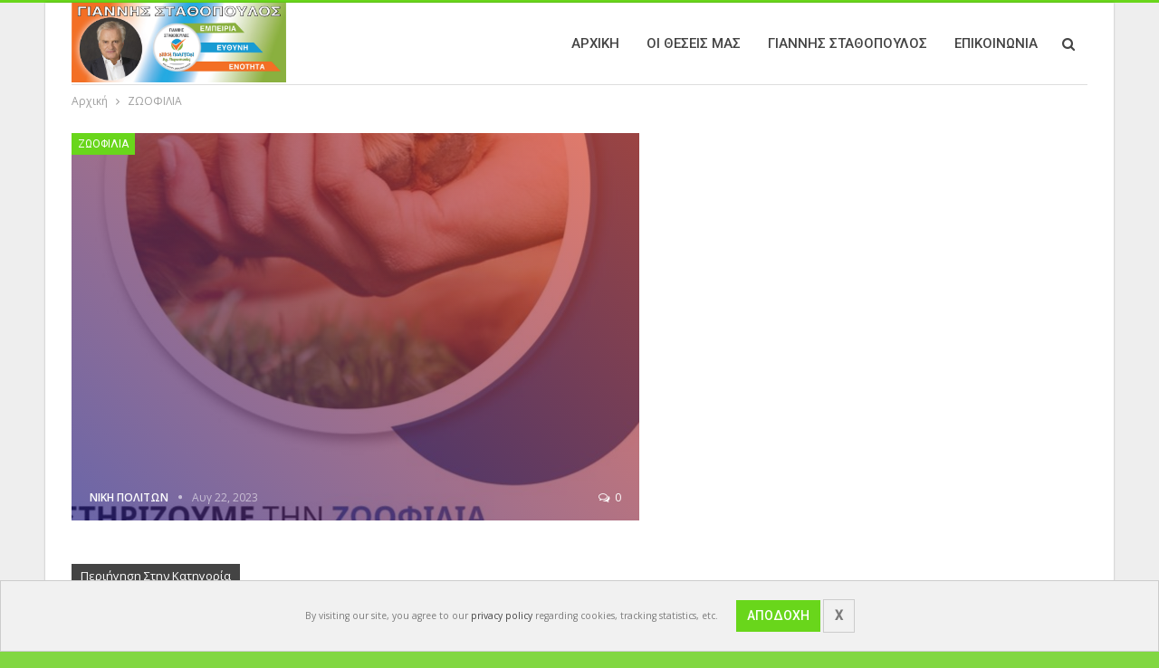

--- FILE ---
content_type: text/css
request_url: https://www.nikiagiaparaskevi.gr/wp-content/bs-booster-cache/fdcccb82c1d0dc6327ecf0be8830ae6d.css
body_size: 10153
content:
.lsrg.lsrg-before-header,.lsrg.lsrg-before-header:before{background-color:#f8f8f8}.lsrg.lsrg-before-header{padding-top:30px !important;padding-bottom:30px !important}.lsrg.lsrg-after-footer,.lsrg.lsrg-after-footer:after{background-color:#f8f8f8}.lsrg.lsrg-after-footer{padding-top:30px !important;padding-bottom:30px !important}.better-social-counter .item-title{font-family:"Helvetica Neue",Helvetica,Arial,sans-serif;font-weight:400;font-size:12px;text-transform:initial}.better-social-counter .item-count{font-family:"Helvetica Neue",Helvetica,Arial,sans-serif;font-weight:700;font-size:14px;text-transform:initial}.better-social-counter .item-name{font-family:"Helvetica Neue",Helvetica,Arial,sans-serif;font-weight:400;font-size:14px;text-transform:initial}.better-social-counter .item-title-join{font-family:"Helvetica Neue",Helvetica,Arial,sans-serif;font-weight:400;font-size:13px;text-transform:initial}.better-social-banner .banner-item .item-count{font-family:"Helvetica Neue",Helvetica,Arial,sans-serif;font-weight:300;font-size:22px;text-transform:uppercase}.better-social-banner .banner-item .item-title{font-family:"Helvetica Neue",Helvetica,Arial,sans-serif;font-weight:700;font-size:12px;text-transform:uppercase}.better-social-banner .banner-item .item-button{font-family:"Helvetica Neue",Helvetica,Arial,sans-serif;font-weight:700;font-size:13px;text-transform:uppercase}.page-layout-1-col .container,.page-layout-1-col .content-wrap,body.page-layout-1-col .boxed.site-header .main-menu-wrapper,body.page-layout-1-col .boxed.site-header.header-style-5 .content-wrap>.bs-pinning-wrapper>.bs-pinning-block,body.page-layout-1-col .boxed.site-header.header-style-6 .content-wrap>.bs-pinning-wrapper>.bs-pinning-block,body.page-layout-1-col .boxed.site-header.header-style-8 .content-wrap>.bs-pinning-wrapper>.bs-pinning-block,body.page-layout-1-col.boxed .main-wrap,.page-layout-2-col-right .container,.page-layout-2-col-right .content-wrap,body.page-layout-2-col-right.boxed .main-wrap,.page-layout-2-col-left .container,.page-layout-2-col-left .content-wrap,body.page-layout-2-col-left.boxed .main-wrap,.page-layout-1-col .bs-vc-content>.vc_row,.page-layout-1-col .bs-vc-content>.vc_vc_row,.page-layout-1-col .bs-vc-content .vc_row[data-vc-full-width=true]>.bs-vc-wrapper,.footer-instagram.boxed,.site-footer.boxed,.page-layout-1-col .bs-vc-content>.vc_row.vc_row-has-fill .upb-background-text.vc_row,.bs-injection.bs-injection-1-col>.vc_row,.bs-injection.bs-injection-1-col>.vc_vc_row,.bs-injection.bs-injection-1-col>.vc_row[data-vc-full-width=true]>.bs-vc-wrapper,.bs-injection.bs-injection-2-col>.vc_row,.bs-injection.bs-injection-2-col>.vc_vc_row,.bs-injection.bs-injection-2-col>.vc_row[data-vc-full-width=true]>.bs-vc-wrapper{max-width:1180px;width:100%}@media(min-width:768px){.layout-2-col .content-column,.bf-2-main-column-size{width:67%}}@media(min-width:768px){.layout-2-col .sidebar-column,.bf-2-primary-column-size{width:33%}}@media(min-width:768px){.layout-2-col.layout-2-col-2 .content-column{left:33%}}@media(min-width:768px){.rtl .layout-2-col.layout-2-col-2 .content-column{left:inherit;right:33%}}@media(min-width:768px){.layout-2-col.layout-2-col-2 .sidebar-column{right:67%}}@media(min-width:768px){.rtl .layout-2-col.layout-2-col-2 .sidebar-column{right:inherit;left:67%}}@media(max-width:1270px){.page-layout-1-col .bs-sks .bs-sksitem,.page-layout-2-col-right .bs-sks .bs-sksitem,.page-layout-2-col-left .bs-sks .bs-sksitem{display:none !important}}.page-layout-3-col-0 .container,.page-layout-3-col-0 .content-wrap,body.page-layout-3-col-0.boxed .main-wrap,.page-layout-3-col-1 .container,.page-layout-3-col-1 .content-wrap,body.page-layout-3-col-1.boxed .main-wrap,.page-layout-3-col-2 .container,.page-layout-3-col-2 .content-wrap,body.page-layout-3-col-2.boxed .main-wrap,.page-layout-3-col-3 .container,.page-layout-3-col-3 .content-wrap,body.page-layout-3-col-3.boxed .main-wrap,.page-layout-3-col-4 .container,.page-layout-3-col-4 .content-wrap,body.page-layout-3-col-4.boxed .main-wrap,.page-layout-3-col-5 .container,.page-layout-3-col-5 .content-wrap,body.page-layout-3-col-5.boxed .main-wrap,.page-layout-3-col-6 .container,.page-layout-3-col-6 .content-wrap,body.page-layout-3-col-6.boxed .main-wrap,body.boxed.page-layout-3-col .site-header.header-style-5 .content-wrap>.bs-pinning-wrapper>.bs-pinning-block,body.boxed.page-layout-3-col .site-header.header-style-6 .content-wrap>.bs-pinning-wrapper>.bs-pinning-block,body.boxed.page-layout-3-col .site-header.header-style-8 .content-wrap>.bs-pinning-wrapper>.bs-pinning-block,.layout-3-col-0 .bs-vc-content>.vc_row,.layout-3-col-0 .bs-vc-content>.vc_vc_row,.layout-3-col-0 .bs-vc-content .vc_row[data-vc-full-width=true]>.bs-vc-wrapper,.layout-3-col-0 .bs-vc-content>.vc_row.vc_row-has-fill .upb-background-text.vc_row,.bs-injection.bs-injection-3-col>.vc_row,.bs-injection.bs-injection-3-col>.vc_vc_row,.bs-injection.bs-injection-3-col>.vc_row[data-vc-full-width=true]>.bs-vc-wrapper{max-width:1300px;width:100%}@media(min-width:1000px){.layout-3-col .content-column,.bf-3-main-column-size{width:58%}}@media(min-width:1000px){.layout-3-col .sidebar-column-primary,.bf-3-primary-column-size{width:25%}}@media(min-width:1000px){.layout-3-col .sidebar-column-secondary,.bf-3-secondary-column-size{width:17%}}@media(max-width:1000px) and (min-width:768px){.layout-3-col .content-column{width:67%}}@media(max-width:1000px) and (min-width:768px){.layout-3-col .sidebar-column-primary{width:33%}}@media(max-width:767px) and (min-width:500px){.layout-3-col .sidebar-column-primary{width:54%}}@media(max-width:1390px){.page-layout-3-col-0 .bs-sks .bs-sksitem,.page-layout-3-col-1 .bs-sks .bs-sksitem,.page-layout-3-col-2 .bs-sks .bs-sksitem,.page-layout-3-col-3 .bs-sks .bs-sksitem,.page-layout-3-col-4 .bs-sks .bs-sksitem,.page-layout-3-col-5 .bs-sks .bs-sksitem,.page-layout-3-col-6 .bs-sks .bs-sksitem{display:none !important}}@media(min-width:1000px){.layout-3-col-2 .sidebar-column-primary{left:17%}}@media(min-width:1000px){.rtl .layout-3-col-2 .sidebar-column-primary{left:inherit;right:17%}}@media(min-width:1000px){.layout-3-col-2 .sidebar-column-secondary{right:25%}}@media(min-width:1000px){.rtl .layout-3-col-2 .sidebar-column-secondary{right:inherit;left:25%}}@media(min-width:1000px){.layout-3-col-3 .content-column{left:25%}}@media(min-width:1000px){.rtl .layout-3-col-3 .content-column{left:inherit;right:25%}}@media(min-width:1000px){.layout-3-col-3 .sidebar-column-primary{right:58%}}@media(min-width:1000px){.rtl .layout-3-col-3 .sidebar-column-primary{right:inherit;left:58%}}@media(min-width:1000px){.layout-3-col-4 .content-column{left:17%}}@media(min-width:1000px){.rtl .layout-3-col-4 .content-column{left:inherit;right:17%}}@media(min-width:1000px){.layout-3-col-4 .sidebar-column-primary{left:17%}}@media(min-width:1000px){.rtl .layout-3-col-4 .sidebar-column-primary{left:inherit;right:17%}}@media(min-width:1000px){.layout-3-col-4 .sidebar-column-secondary{right:83%}}@media(min-width:1000px){.rtl .layout-3-col-4 .sidebar-column-secondary{right:inherit;left:83%}}@media(min-width:1000px){.layout-3-col-5 .content-column{left:42%}}@media(min-width:1000px){.rtl .layout-3-col-5 .content-column{left:inherit;right:42%}}@media(min-width:1000px){.layout-3-col-5 .sidebar-column-primary{right:58%}}@media(min-width:1000px){.rtl .layout-3-col-5 .sidebar-column-primary{right:inherit;left:58%}}@media(min-width:1000px){.layout-3-col-5 .sidebar-column-secondary{right:58%}}@media(min-width:1000px){.rtl .layout-3-col-5 .sidebar-column-secondary{right:inherit;left:58%}}@media(min-width:1000px){.layout-3-col-6 .content-column{left:42%}}@media(min-width:1000px){.rtl .layout-3-col-6 .content-column{left:inherit;right:42%}}@media(min-width:1000px){.layout-3-col-6 .sidebar-column-primary{right:41%}}@media(min-width:1000px){.rtl .layout-3-col-6 .sidebar-column-primary{right:inherit;left:41%}}@media(min-width:1000px){.layout-3-col-6 .sidebar-column-secondary{right:83%}}@media(min-width:1000px){.rtl .layout-3-col-6 .sidebar-column-secondary{right:inherit;left:83%}}@media(max-width:1000px) and (min-width:768px){.layout-3-col-3 .content-column,.layout-3-col-5 .content-column,.layout-3-col-6 .content-column{left:33%}}@media(max-width:1000px) and (min-width:768px){.rtl .layout-3-col-3 .content-column,.rtl .layout-3-col-5 .content-column,.rtl .layout-3-col-6 .content-column{left:inherit;right:33%}}@media(max-width:1000px) and (min-width:768px){.layout-3-col-3 .sidebar-column-primary,.layout-3-col-5 .sidebar-column-primary,.layout-3-col-6 .sidebar-column-primary{right:67%}}@media(max-width:1000px) and (min-width:768px){.rtl .layout-3-col-3 .sidebar-column-primary,.rtl .layout-3-col-5 .sidebar-column-primary,.rtl .layout-3-col-6 .sidebar-column-primary{right:inherit;left:67%}}.col-xs-1,.col-sm-1,.col-md-1,.col-lg-1,.col-xs-2,.col-sm-2,.col-md-2,.col-lg-2,.col-xs-3,.col-sm-3,.col-md-3,.col-lg-3,.col-xs-4,.col-sm-4,.col-md-4,.col-lg-4,.col-xs-5,.col-sm-5,.col-md-5,.col-lg-5,.col-xs-6,.col-sm-6,.col-md-6,.col-lg-6,.col-xs-7,.col-sm-7,.col-md-7,.col-lg-7,.col-xs-8,.col-sm-8,.col-md-8,.col-lg-8,.col-xs-9,.col-sm-9,.col-md-9,.col-lg-9,.col-xs-10,.col-sm-10,.col-md-10,.col-lg-10,.col-xs-11,.col-sm-11,.col-md-11,.col-lg-11,.col-xs-12,.col-sm-12,.col-md-12,.col-lg-12,.vc_row .vc_column_container>.vc_column-inner,.container,.vc_column_container.vc_column_container,.vc_row.vc_column-gap-35,.vc_row.vc_column-gap-30,.vc_row.vc_column-gap-25,.vc_row.vc_column-gap-20,.vc_row.vc_column-gap-15,.vc_row.vc_column-gap-10,.vc_row.vc_column-gap-5,.vc_row.vc_column-gap-4,.vc_row.vc_column-gap-3,.vc_row.vc_column-gap-2,.vc_row.vc_column-gap-1{padding-left:24px;padding-right:24px}.vc_row.wpb_row,.row,.bs-vc-content .vc_row.vc_row-no-padding[data-vc-stretch-content="true"]{margin-left:-24px;margin-right:-24px}.vc_row.vc_inner{margin-left:-24px!important;margin-right:-24px!important}.widget,.entry-content .better-studio-shortcode,.better-studio-shortcode,.bs-shortcode,.bs-listing,.lsrg,.content-column>div:last-child,.slider-style-18-container,.slider-style-16-container,.slider-style-8-container,.slider-style-2-container,.slider-style-4-container,.bsp-wrapper,.single-container,.content-column>div:last-child,.vc_row .vc_column-inner .wpb_content_element,.wc-account-content-wrap,.order-customer-detail,.order-detail-wrap,.slider-style-23-container{margin-bottom:48px}.archive-title{margin-bottom:32px}.layout-1-col,.layout-2-col,.layout-3-col{margin-top:35px}.layout-1-col.layout-bc-before,.layout-2-col.layout-bc-before,.layout-3-col.layout-bc-before{margin-top:24px}.bs-vc-content>.vc_row.vc_row-fluid.vc_row-has-fill:first-child,.bs-listing.bs-listing-products .bs-slider-controls,.bs-listing.bs-listing-products .bs-pagination{margin-top:-35px!important}.vc_col-has-fill>.bs-vc-wrapper,.vc_row-has-fill+.vc_row-full-width+.vc_row>.bs-vc-wrapper>.wrapper-sticky>.bs-vc-column>.bs-vc-wrapper,.vc_row-has-fill+.vc_row-full-width+.vc_row>.bs-vc-wrapper>.bs-vc-column>.bs-vc-wrapper,.vc_row-has-fill+.vc_row>.bs-vc-wrapper>.bs-vc-column>.bs-vc-wrapper,.vc_row-has-fill+.vc_row>.bs-vc-wrapper>.wrapper-sticky>.bs-vc-column>.bs-vc-wrapper,.vc_row-has-fill+.vc_row>.wpb_column>.bs-vc-wrapper ,.vc_row-has-fill>.bs-vc-wrapper>.vc_column_container>.bs-vc-wrapper,.vc_row-has-fill>.wpb_column>.bs-vc-wrapper{padding-top:40px!important}.vc_row-has-fill .wpb_wrapper>.bsp-wrapper:last-child,.vc_col-has-fill .wpb_wrapper>.bsp-wrapper:last-child,.vc_row-has-fill .wpb_wrapper>.bs-listing:last-child,.vc_col-has-fill .wpb_wrapper>.bs-listing:last-child,.main-section,#bbpress-forums #bbp-search-form,.vc_row-has-fill .wpb_wrapper>.lsrg:last-child,.vc_col-has-fill .wpb_wrapper>.lsrg:last-child,.vc_row-has-fill .wpb_wrapper>.bs-shortcode:last-child,.vc_col-has-fill .wpb_wrapper>.bs-shortcode:last-child,.vc_row-has-fill .wpb_wrapper>.better-studio-shortcode:last-child,.vc_col-has-fill .wpb_wrapper>.better-studio-shortcode:last-child{margin-bottom:40px}.bs-listing-modern-grid-listing-3.bs-listing{margin-bottom:24px!important}.vc_row-has-fill .wpb_wrapper>.bs-listing-modern-grid-listing-3.bs-listing:last-child{margin-bottom:20px!important}.single-container>.post-author,.post-related,.post-related + .comments-template,.post-related+.single-container,.post-related+.ajax-post-content,.comments-template,.comment-respond.comments-template,.lsrg.lsrg-post-before-author,.woocommerce-page div.product .woocommerce-tabs,.woocommerce-page div.product .related.products,.woocommerce .cart-collaterals .cart_totals,.woocommerce .cart-collaterals .cross-sells,.woocommerce-checkout-review-order-wrap,.woocommerce + .woocommerce,.woocommerce + .bs-shortcode,.up-sells.products,.single-container>.bs-newsletter-pack,body.single .content-column>.bs-newsletter-pack{margin-top:48px}.better-gcs-wrapper{margin-top:-48px}.slider-style-21-container,.slider-style-20-container,.slider-style-19-container,.slider-style-17-container,.slider-style-15-container,.slider-style-13-container,.slider-style-11-container,.slider-style-9-container,.slider-style-7-container,.slider-style-4-container.slider-container-1col,.slider-style-3-container,.slider-style-5-container,.slider-style-2-container.slider-container-1col,.slider-style-1-container,.slider-container + .bs-sks,.slider-style-22-container{padding-top:40px;padding-bottom:48px;margin-bottom:-40px}.slider-style-21-container.slider-bc-before,.slider-style-20-container.slider-bc-before,.slider-style-19-container.slider-bc-before,.slider-style-17-container.slider-bc-before,.slider-style-15-container.slider-bc-before,.slider-style-13-container.slider-bc-before,.slider-style-11-container.slider-bc-before,.slider-style-9-container.slider-bc-before,.slider-style-7-container.slider-bc-before,.slider-style-3-container.slider-bc-before,.slider-style-5-container.slider-bc-before,.slider-style-1-container.slider-bc-before,.slider-container.slider-bc-before + .bs-sks,.slider-style-22-container.slider-bc-before,.slider-style-23-container.slider-bc-before{padding-top:24px;padding-bottom:24px;margin-bottom:24px}.section-heading{margin-bottom:28px}@media only screen and (max-width :678px){.footer-widgets>.content-wrap>.container>.row>*{margin-bottom:40px}}.bs-injection.bs-injection-before_footer,.bs-injection.bs-injection-after_footer{margin-top:40px}.bs-injection.bs-injection-before_header,.bs-injection.bs-injection-after_header{padding-top:40px}.single-container>.bs-push-noti.post-bottom,.single-container>.bs-push-noti.post-bottom + .post-author{margin-top:23px}.bs-push-noti.post-top{margin-bottom:23px!important}.main-bg-color,.main-menu.menu .sub-menu li.current-menu-item:hover>a:hover,.main-menu.menu .better-custom-badge,.off-canvas-menu .menu .better-custom-badge,ul.sub-menu.bs-pretty-tabs-elements .mega-menu.mega-type-link .mega-links>li:hover>a,.widget.widget_nav_menu .menu .better-custom-badge,.widget.widget_nav_menu ul.menu li>a:hover,.widget.widget_nav_menu ul.menu li.current-menu-item>a,.rh-header .menu-container .resp-menu .better-custom-badge,.bs-popular-categories .bs-popular-term-item:hover .term-count,.widget.widget_tag_cloud .tagcloud a:hover,span.dropcap.dropcap-square,span.dropcap.dropcap-circle,.better-control-nav li a.better-active,.better-control-nav li:hover a,.main-menu.menu>li:hover>a:before,.main-menu.menu>li.current-menu-parent>a:before,.main-menu.menu>li.current-menu-item>a:before,.main-slider .better-control-nav li a.better-active,.main-slider .better-control-nav li:hover a,.site-footer.color-scheme-dark .footer-widgets .widget.widget_tag_cloud .tagcloud a:hover,.site-footer.color-scheme-dark .footer-widgets .widget.widget_nav_menu ul.menu li a:hover,.entry-terms.via a:hover,.entry-terms.source a:hover,.entry-terms.post-tags a:hover,.comment-respond #cancel-comment-reply-link,.better-newsticker .heading,.better-newsticker .control-nav span:hover,.listing-item-text-1:hover .term-badges.floated .term-badge a,.term-badges.floated a,.archive-title .term-badges span.term-badge a:hover,.post-tp-1-header .term-badges a:hover,.archive-title .term-badges a:hover,.listing-item-tb-2:hover .term-badges.floated .term-badge a,.btn-bs-pagination:hover,.btn-bs-pagination.hover,.btn-bs-pagination.bs-pagination-in-loading,.bs-slider-dots .bs-slider-active>.bts-bs-dots-btn,.listing-item-classic:hover a.read-more,.bs-loading>div,.pagination.bs-links-pagination a:hover,.footer-widgets .bs-popular-categories .bs-popular-term-item:hover .term-count,.footer-widgets .widget .better-control-nav li a:hover,.footer-widgets .widget .better-control-nav li a.better-active,.bs-slider-2-item .content-container a.read-more:hover,.bs-slider-3-item .content-container a.read-more:hover,.main-menu.menu .sub-menu li.current-menu-item:hover>a,.main-menu.menu .sub-menu>li:hover>a,.bs-slider-2-item .term-badges.floated .term-badge a,.bs-slider-3-item .term-badges.floated .term-badge a,.listing-item-blog:hover a.read-more,.back-top,.site-header .shop-cart-container .cart-handler .cart-count,.site-header .shop-cart-container .cart-box:after,.single-attachment-content .return-to:hover .fa,.topbar .topbar-date,.ajax-search-results:after,.better-gallery .gallery-title .prev:hover,.better-gallery .gallery-title .next:hover,.comments-template-multiple .nav-tabs .active a:after,.comments-template-multiple .active .comments-count,.off-canvas-inner:after,.more-stories:before,.bs-push-noti .bs-push-noti-wrapper-icon,.post-count-badge.pcb-t1.pcb-s1,.bs-fpe.bs-fpe-t2 thead,.post-tp-1-header .term-badges a{background-color:#69d61b !important}.bs-theme button,.bs-theme .btn,.bs-theme html input[type="button"],.bs-theme input[type="reset"],.bs-theme input[type="submit"],.bs-theme input[type="button"],.bs-theme .btn:focus,.bs-theme .btn:hover,.bs-theme button:focus,.bs-theme button:hover,.bs-theme html input[type="button"]:focus,.bs-theme html input[type="button"]:hover,.bs-theme input[type="reset"]:focus,.bs-theme input[type="reset"]:hover,.bs-theme input[type="submit"]:focus,.bs-theme input[type="submit"]:hover,.bs-theme input[type="button"]:focus,.bs-theme input[type="button"]:hover{background-color:#69d61b}.main-color,.screen-reader-text:hover,.screen-reader-text:active,.screen-reader-text:focus,.widget.widget_nav_menu .menu .better-custom-badge,.widget.widget_recent_comments a:hover,.bs-popular-categories .bs-popular-term-item,.main-menu.menu .sub-menu li.current-menu-item>a,.bs-about .about-link a,.comment-list .comment-footer .comment-reply-link:hover,.comment-list li.bypostauthor>article>.comment-meta .comment-author a,.comment-list li.bypostauthor>article>.comment-meta .comment-author,.comment-list .comment-footer .comment-edit-link:hover,.comment-respond #cancel-comment-reply-link,span.dropcap.dropcap-square-outline,span.dropcap.dropcap-circle-outline,ul.bs-shortcode-list li:before,a:hover,.post-meta a:hover,.site-header .top-menu.menu>li:hover>a,.site-header .top-menu.menu .sub-menu>li:hover>a,.mega-menu.mega-type-link-list .mega-links>li>a:hover,.mega-menu.mega-type-link-list .mega-links>li:hover>a,.listing-item .post-footer .post-share:hover .share-handler,.listing-item-classic .title a:hover,.single-post-content>.post-author .pre-head a:hover,.single-post-content a,.single-page-simple-content a,.site-header .search-container.open .search-handler,.site-header .search-container:hover .search-handler,.site-header .shop-cart-container.open .cart-handler,.site-header .shop-cart-container.open:hover .cart-handler,.site-footer .copy-2 a:hover,.site-footer .copy-1 a:hover,ul.menu.footer-menu li>a:hover,.rh-header .menu-container .resp-menu li:hover>a,.listing-item-thumbnail:hover .title a,.listing-item-grid:hover .title a,.listing-item-blog:hover .title a,.listing-item-classic:hover .title a,.post-meta a:hover,.pagination.bs-numbered-pagination>span,.pagination.bs-numbered-pagination .wp-pagenavi a:hover,.pagination.bs-numbered-pagination .page-numbers:hover,.pagination.bs-numbered-pagination .wp-pagenavi .current,.pagination.bs-numbered-pagination .current,.listing-item-text-1:hover .title a,.listing-item-text-2:hover .title a,.listing-item-text-3:hover .title a,.listing-item-text-4:hover .title a,.bs-popular-categories .bs-popular-term-item:hover,.main-menu.menu>li:hover>a,.listing-mg-5-item:hover .title,.listing-item-tall:hover>.title,.bs-text a,.wpb_text_column a,.bf-breadcrumb .bf-breadcrumb-item a:hover span,.off-canvas-menu li.current-menu-item>a,.entry-content.off_canvas_footer-info a,.comment-list .comment-content em.needs-approve,.better-newsticker ul.news-list li a:hover{color:#69d61b}.footer-widgets .widget a:hover,.bs-listing-modern-grid-listing-5 .listing-mg-5-item:hover .title a:hover,.bs-listing-modern-grid-listing-5 .listing-mg-5-item:hover .title a,.tabbed-grid-posts .tabs-section .active a{color:#69d61b !important}.bs-theme textarea:focus,.bs-theme input[type="url"]:focus,.bs-theme input[type="search"]:focus,.bs-theme input[type="password"]:focus,.bs-theme input[type="email"]:focus,.bs-theme input[type="number"]:focus,.bs-theme input[type="week"]:focus,.bs-theme input[type="month"]:focus,.bs-theme input[type="time"]:focus,.bs-theme input[type="datetime-local"]:focus,.bs-theme input[type="date"]:focus,.bs-theme input[type="color"]:focus,.bs-theme input[type="text"]:focus,.widget.widget_nav_menu .menu .better-custom-badge:after,.better-gallery .fotorama__thumb-border,span.dropcap.dropcap-square-outline,span.dropcap.dropcap-circle-outline,.comment-respond textarea:focus,.archive-title .term-badges a:hover,.listing-item-text-2:hover .item-inner,.btn-bs-pagination:hover,.btn-bs-pagination.hover,.btn-bs-pagination.bs-pagination-in-loading,.bs-slider-2-item .content-container a.read-more,.bs-slider-3-item .content-container a.read-more,.pagination.bs-links-pagination a:hover,body.active-top-line{border-color:#69d61b}.main-menu.menu .better-custom-badge:after,.off-canvas-menu .menu .better-custom-badge:after{border-top-color:#69d61b}.better-newsticker .heading:after{border-left-color:#69d61b}::selection{background:#69d61b}::-moz-selection{background:#69d61b}.term-badges.text-badges .term-badge a{color:#69d61b !important;background-color:transparent !important}.active-top-line .header-style-1.full-width .bs-pinning-block.pinned.main-menu-wrapper,.active-top-line .header-style-1.boxed .bs-pinning-block.pinned .main-menu-container,.active-top-line .header-style-2.full-width .bs-pinning-block.pinned.main-menu-wrapper,.active-top-line .header-style-2.boxed .bs-pinning-block.pinned .main-menu-container,.active-top-line .header-style-3.full-width .bs-pinning-block.pinned.main-menu-wrapper,.active-top-line .header-style-3.boxed .bs-pinning-block.pinned .main-menu-container,.active-top-line .header-style-4.full-width .bs-pinning-block.pinned.main-menu-wrapper,.active-top-line .header-style-4.boxed .bs-pinning-block.pinned .main-menu-container,.active-top-line .header-style-5.full-width .bspw-header-style-5 .bs-pinning-block.pinned,.active-top-line .header-style-5.boxed .bspw-header-style-5 .bs-pinning-block.pinned .header-inner,.active-top-line .header-style-6.full-width .bspw-header-style-6 .bs-pinning-block.pinned,.active-top-line .header-style-6.boxed .bspw-header-style-6 .bs-pinning-block.pinned .header-inner,.active-top-line .header-style-7.full-width .bs-pinning-block.pinned.main-menu-wrapper,.active-top-line .header-style-7.boxed .bs-pinning-block.pinned .main-menu-container,.active-top-line .header-style-8.full-width .bspw-header-style-8 .bs-pinning-block.pinned,.active-top-line .header-style-8.boxed .bspw-header-style-8 .bs-pinning-block.pinned .header-inner{border-top:3px solid #69d61b}.better-gcs-wrapper .gsc-result .gs-title *,.better-gcs-wrapper .gsc-result .gs-title:hover *,.better-gcs-wrapper .gsc-results .gsc-cursor-box .gsc-cursor-current-page,.better-gcs-wrapper .gsc-results .gsc-cursor-box .gsc-cursor-page:hover{color:#69d61b !important}.better-gcs-wrapper button.gsc-search-button-v2{background-color:#69d61b !important}.betterstudio-review .verdict .overall,.rating-bar span{background-color:#69d61b}.rating-stars span:before,.betterstudio-review .verdict .page-heading{color:#69d61b}html{background-color:#81d742}.rh-cover{background-color:#f36f25}.rh-cover .bs-login .bs-login-reset-panel .login-btn,.rh-cover .bs-login .login-btn{color:#f36f25}.site-header .top-menu.menu>li>a,.topbar .topbar-sign-in{color:#707070}.site-header .top-menu.menu>li:hover>a,.site-header .top-menu.menu .sub-menu>li:hover>a,.topbar .better-newsticker ul.news-list li a,.topbar .topbar-sign-in:hover{color:#81d742 !important}.site-header.full-width .topbar,.site-header.boxed .topbar .topbar-inner{border-color:#81d742}.topbar .better-social-counter.style-button .social-item .item-icon{color:#444444}.topbar .better-social-counter.style-button .social-item:hover .item-icon{color:#545454}.site-header.boxed .main-menu-wrapper .main-menu-container,.site-header.full-width .main-menu-wrapper{border-top-color:#81d742}.site-header.header-style-1.boxed .main-menu-wrapper .main-menu-container,.site-header.header-style-1.full-width .main-menu-wrapper,.site-header.header-style-1 .better-pinning-block.pinned.main-menu-wrapper .main-menu-container{border-bottom-color:#dedede !important}.site-header.header-style-2.boxed .main-menu-wrapper .main-menu-container,.site-header.header-style-2.full-width .main-menu-wrapper,.site-header.header-style-2 .better-pinning-block.pinned.main-menu-wrapper .main-menu-container{border-bottom-color:#81d742 !important}.site-header.header-style-3.boxed .main-menu-container,.site-header.full-width.header-style-3 .main-menu-wrapper{border-bottom-color:#dedede !important}.site-header.header-style-4.boxed .main-menu-container,.site-header.full-width.header-style-4 .main-menu-wrapper{border-bottom-color:#dedede !important}.site-header.header-style-5.boxed .header-inner,.site-header.header-style-5.full-width,.site-header.header-style-5.full-width>.bs-pinning-wrapper>.content-wrap.pinned{border-bottom-color:#dedede}.site-header.header-style-6.boxed .header-inner,.site-header.header-style-6.full-width,.site-header.header-style-6.full-width>.bs-pinning-wrapper>.content-wrap.pinned{border-bottom-color:#dedede}.site-header.header-style-7.boxed .main-menu-container,.site-header.full-width.header-style-7 .main-menu-wrapper{border-bottom-color:#dedede !important}.site-header.header-style-8.boxed .header-inner,.site-header.header-style-8.full-width,.site-header.header-style-8.full-width>.bs-pinning-wrapper>.content-wrap.pinned{border-bottom-color:#dedede}.site-header .shop-cart-container .cart-handler,.site-header .search-container .search-handler,.site-header .main-menu>li>a,.site-header .search-container .search-box .search-form .search-field{color:#444444}.site-header .off-canvas-menu-icon .off-canvas-menu-icon-el,.site-header .off-canvas-menu-icon .off-canvas-menu-icon-el:after,.site-header .off-canvas-menu-icon .off-canvas-menu-icon-el:before{background-color:#444444}.site-header .search-container .search-box .search-form .search-field::-webkit-input-placeholder{color:#444444}.site-header .search-container .search-box .search-form .search-field::-moz-placeholder{color:#444444}.site-header .search-container .search-box .search-form .search-field:-ms-input-placeholder{color:#444444}.site-header .search-container .search-box .search-form .search-field:-moz-placeholder{color:#444444}.site-footer:before{display:none}.copy-footer .content-wrap{overflow-x:auto}.site-footer .copy-footer .footer-menu-wrapper .footer-menu-container:before{display:none}.site-footer .copy-footer{background-color:#353535}.site-footer .footer-social-icons{background-color:#292929}.site-footer,.footer-widgets .section-heading.sh-t4.sh-s5 .h-text:after{background-color:#434343}.site-footer .section-heading.sh-t4.sh-s5 .h-text:before{border-top-color:#434343}.site-footer .footer-widgets .section-heading.sh-t1 .h-text,.footer-widgets .section-heading.sh-t4.sh-s3 .h-text:after,.footer-widgets .section-heading.sh-t4.sh-s1 .h-text:after,.footer-widgets .section-heading.sh-t3.sh-s8>.h-text:last-child:first-child:after,.footer-widgets .section-heading.sh-t3.sh-s8>a:last-child:first-child>.h-text:after,.footer-widgets .section-heading.sh-t3.sh-s8>.main-link>.h-text:after,.footer-widgets .section-heading.sh-t3.sh-s8>.h-text:last-child:first-child:before,.footer-widgets .section-heading.sh-t3.sh-s8>a:last-child:first-child>.h-text:before,.footer-widgets .section-heading.sh-t3.sh-s8 >.main-link>.h-text:before,.footer-widgets .section-heading.sh-t3.sh-s8.bs-pretty-tabs .bs-pretty-tabs-container .bs-pretty-tabs-more.other-link .h-text,.footer-widgets .section-heading.sh-t3.sh-s8>a>.h-text,.footer-widgets .section-heading.sh-t3.sh-s8>.h-text,.footer-widgets .section-heading.sh-t6.sh-s7>.main-link>.h-text:after,.footer-widgets .section-heading.sh-t6.sh-s7>a:last-child:first-child>.h-text:after,.footer-widgets .section-heading.sh-t6.sh-s7>.h-text:last-child:first-child:after,.footer-widgets .section-heading.sh-t6.sh-s6>.main-link>.h-text:after,.footer-widgets .section-heading.sh-t6.sh-s6>a:last-child:first-child>.h-text:after,.footer-widgets .section-heading.sh-t6.sh-s6>.h-text:last-child:first-child:after,.footer-widgets .section-heading.sh-t7.sh-s1>.main-link>.h-text,.footer-widgets .section-heading.sh-t7.sh-s1>a:last-child:first-child>.h-text,.footer-widgets .section-heading.sh-t7.sh-s1 .h-text{background-color:#434343}.footer-widgets .section-heading.sh-t6.sh-s4>.main-link>.h-text:after,.footer-widgets .section-heading.sh-t6.sh-s4>a:last-child:first-child>.h-text:after,.footer-widgets .section-heading.sh-t6.sh-s4>.h-text:last-child:first-child:after,.footer-widgets .section-heading.sh-t6.sh-s4>.main-link>.h-text:after,.footer-widgets .section-heading.sh-t6.sh-s4>a:last-child:first-child>.h-text:after,.footer-widgets .section-heading.sh-t6.sh-s4>.h-text:last-child:first-child:after,.footer-widgets .section-heading.sh-t6.sh-s4>.main-link>.h-text:before,.footer-widgets .section-heading.sh-t6.sh-s4>a:last-child:first-child>.h-text:before,.footer-widgets .section-heading.sh-t6.sh-s4>.h-text:last-child:first-child:before{border-left-color:#434343}.footer-widgets .section-heading.sh-t6.sh-s4>.main-link>.h-text:after,.footer-widgets .section-heading.sh-t6.sh-s4>a:last-child:first-child>.h-text:after,.footer-widgets .section-heading.sh-t6.sh-s4>.h-text:last-child:first-child:after,.footer-widgets .section-heading.sh-t6.sh-s4>.main-link>.h-text:after,.footer-widgets .section-heading.sh-t6.sh-s4>a:last-child:first-child>.h-text:after,.footer-widgets .section-heading.sh-t6.sh-s4>.h-text:last-child:first-child:after,.footer-widgets .section-heading.sh-t6.sh-s4>.main-link>.h-text:before,.footer-widgets .section-heading.sh-t6.sh-s4>a:last-child:first-child>.h-text:before,.footer-widgets .section-heading.sh-t6.sh-s4>.h-text:last-child:first-child:before{border-left-color:#434343}.footer-widgets .section-heading.sh-t6.sh-s7>.main-link>.h-text:before,.footer-widgets .section-heading.sh-t6.sh-s7>a:last-child:first-child>.h-text:before,.footer-widgets .section-heading.sh-t6.sh-s7>.h-text:last-child:first-child:before,.footer-widgets .section-heading.sh-t6.sh-s6>.main-link>.h-text:before,.footer-widgets .section-heading.sh-t6.sh-s6>a:last-child:first-child>.h-text:before,.footer-widgets .section-heading.sh-t6.sh-s6>.h-text:last-child:first-child:before,.footer-widgets .section-heading.sh-t6.sh-s5>.main-link>.h-text:before,.footer-widgets .section-heading.sh-t6.sh-s5>a:last-child:first-child>.h-text:before,.footer-widgets .section-heading.sh-t6.sh-s5>.h-text:last-child:first-child:before{border-top-color:#434343}.footer-widgets .section-heading.sh-t6.sh-s7>.main-link>.h-text:before,.footer-widgets .section-heading.sh-t6.sh-s7>a:last-child:first-child>.h-text:before,.footer-widgets .section-heading.sh-t6.sh-s7>.h-text:last-child:first-child:before{border-bottom-color:#434343}.ltr .footer-widgets .section-heading.sh-t6.sh-s8>.main-link>.h-text:after,.ltr .footer-widgets .section-heading.sh-t6.sh-s8>a:last-child:first-child>.h-text:after,.ltr .footer-widgets .section-heading.sh-t6.sh-s8>.h-text:last-child:first-child:after{border-right-color:#434343}.rtl .footer-widgets .section-heading.sh-t6.sh-s8>.main-link>.h-text:after,.rtl .footer-widgets .section-heading.sh-t6.sh-s8>a:last-child:first-child>.h-text:after,.rtl .footer-widgets .section-heading.sh-t6.sh-s8>.h-text:last-child:first-child:after{border-left-color:#434343}.section-heading.sh-t3:after,.bsb-have-heading-color .section-heading.sh-t3.sh-s9:after,.section-heading.sh-t3.sh-s9:after{background-color:rgba(0,0,0,0.08) !important}.section-heading.sh-t3 a.active,.section-heading.sh-t3 .main-link:first-child:last-child .h-text,.section-heading.sh-t3>.h-text{color:#81d742}.section-heading.sh-t3 a:hover .h-text,.section-heading.sh-t3 a.active .h-text{color:#81d742 !important}.entry-content a.read-more,a.read-more,.listing-item-classic:hover a.read-more,.listing-item-blog:hover a.read-more{background-color:#81d742 !important}.bs-slider-2-item .content-container a.read-more,.bs-slider-3-item .content-container a.read-more{border-color:#81d742}body.bs-theme,body.bs-theme .btn-bs-pagination,body.bs-theme .body-typo{font-family:'Open Sans';font-weight:400;font-size:13px;text-align:inherit;text-transform:inherit;color:#7b7b7b}.post-meta,.post-meta a{font-family:'Open Sans';font-weight:400;font-size:12px;text-transform:none;color:#adb5bd}.listing-mg-item.listing-mg-5-item .post-meta.post-meta .views.views.views{font-family:'Open Sans';font-weight:400!important;font-size:12px;text-transform:none;color:#adb5bd!important}.post-meta .post-author{font-family:'Open Sans';font-weight:600;font-size:12px;text-transform:uppercase}.term-badges .format-badge,.term-badges .term-badge,.main-menu .term-badges a{font-family:'Roboto';font-weight:400;font-size:12px;text-transform:uppercase}.heading-typo,h1,h2,h3,h4,h5,h6,.h1,.h2,.h3,.h4,.h5,.h6,.heading-1,.heading-2,.heading-3,.heading-4,.heading-5,.heading-6,.header .site-branding .logo,.search-form input[type="submit"],.widget.widget_categories ul li,.widget.widget_archive ul li,.widget.widget_nav_menu ul.menu,.widget.widget_pages ul li,.widget.widget_recent_entries li a,.widget .tagcloud a,.widget.widget_calendar table caption,.widget.widget_rss li .rsswidget,.listing-widget .listing-item .title,button,html input[type="button"],input[type="reset"],input[type="submit"],input[type="button"],.pagination,.site-footer .footer-social-icons .better-social-counter.style-name .social-item,.section-heading .h-text,.entry-terms a,.single-container .post-share a,.comment-list .comment-meta .comment-author,.comments-wrap .comments-nav,.main-slider .content-container .read-more,a.read-more,.single-page-content>.post-share li,.single-container>.post-share li,.better-newsticker .heading,.better-newsticker ul.news-list li{font-family:'Roboto';font-weight:500;text-transform:inherit}h1,.h1,.heading-1{font-size:34px}h2,.h2,.heading-2{font-size:30px}h3,.h3,.heading-3{font-size:25px}h4,.h4,.heading-4{font-size:20px}h5,.h5,.heading-5{font-size:17px}h6,.h6,.heading-6{font-size:15px}.single-post-title{font-family:'Roboto';font-weight:500;text-transform:capitalize}.post-template-1 .single-post-title{font-size:24px}.post-tp-2-header .single-post-title{font-size:28px}.post-tp-3-header .single-post-title{font-size:26px}.post-tp-4-header .single-post-title{font-size:26px}.post-tp-5-header .single-post-title{font-size:26px}.post-template-6 .single-post-title{font-size:24px}.post-tp-7-header .single-post-title{font-size:24px}.post-template-8 .single-post-title{font-size:24px}.post-template-9 .single-post-title{font-size:24px}.post-template-10 .single-post-title,.ajax-post-content .single-post-title.single-post-title{font-size:24px}.post-tp-11-header .single-post-title{font-size:25px}.post-tp-12-header .single-post-title{font-size:22px}.post-template-13 .single-post-title{font-size:22px}.post-template-14 .single-post-title{font-size:22px}.post-subtitle{font-family:'Roboto';font-weight:400;font-size:18px;text-transform:inherit}.entry-content{font-family:'Open Sans';font-weight:400;font-size:15px;text-align:inherit;text-transform:initial;color:#222222}.post-summary{font-family:'Open Sans';font-weight:400;line-height:20px;font-size:13px;text-align:inherit;text-transform:initial;color:#888888}.single-post-excerpt{font-family:'Open Sans';font-weight:400;line-height:22px;font-size:15px;text-align:inherit;text-transform:initial}.main-menu li>a,.main-menu li,.off-canvas-menu>ul>li>a{font-family:'Roboto';font-weight:500;font-size:15px;text-align:inherit;text-transform:uppercase}.main-menu.menu .sub-menu>li>a,.main-menu.menu .sub-menu>li,.rh-header .menu-container .resp-menu li>a,.rh-header .menu-container .resp-menu li,.mega-menu.mega-type-link-list .mega-links li>a,ul.sub-menu.bs-pretty-tabs-elements .mega-menu.mega-type-link .mega-links>li>a,.off-canvas-menu li>a{font-family:'Roboto';font-weight:400;font-size:14px;text-align:inherit;text-transform:none}.top-menu.menu>li>a,.top-menu.menu>li>a:hover,.top-menu.menu>li,.topbar .topbar-sign-in{font-family:'Open Sans';font-weight:400;font-size:13px;text-align:inherit;text-transform:capitalize}.top-menu.menu .sub-menu>li>a,.top-menu.menu .sub-menu>li{font-family:'Open Sans';font-weight:400;font-size:13px;text-align:inherit;text-transform:none}.topbar .topbar-date{font-family:'Roboto';font-weight:500;font-size:12px;text-transform:uppercase}.archive-title .pre-title{font-family:'Open Sans';font-weight:400;font-size:13px;text-align:inherit;text-transform:capitalize}.archive-title .page-heading{font-family:'Roboto';font-weight:500;font-size:32px;text-align:inherit;text-transform:capitalize;color:#383838}.listing-item .post-subtitle{font-family:'Roboto';font-weight:400;font-style:italic;line-height:18px;text-align:inherit;text-transform:inherit;color:#565656}.listing-item-classic-1 .title{font-family:'Roboto';font-weight:500;line-height:27px;font-size:21px;text-align:inherit;text-transform:none;color:#383838}.listing-item-classic-1 .post-subtitle{font-size:17px}.listing-item-classic-2 .title{font-family:'Roboto';font-weight:500;line-height:27px;font-size:21px;text-align:inherit;text-transform:none;color:#383838}.listing-item-classic-2 .post-subtitle{font-size:17px}.listing-item-classic-3 .title{font-family:'Roboto';font-weight:500;line-height:26px;font-size:20px;text-align:inherit;text-transform:none;color:#383838}.listing-item-classic-3 .post-subtitle{font-size:17px}.listing-mg-1-item .content-container,.listing-mg-1-item .title{font-family:'Roboto';font-weight:500;font-size:21px;text-align:inherit;text-transform:capitalize;color:#ffffff}.listing-mg-1-item .post-subtitle{font-size:16px}.listing-mg-2-item .content-container,.listing-mg-2-item .title{font-family:'Roboto';font-weight:500;font-size:21px;text-align:inherit;text-transform:capitalize;color:#ffffff}.listing-mg-2-item .post-subtitle{font-size:16px}.listing-mg-3-item .content-container,.listing-mg-3-item .title{font-family:'Roboto';font-weight:500;font-size:18px;text-align:inherit;text-transform:capitalize;color:#ffffff}.listing-mg-4-item .content-container,.listing-mg-4-item .title{font-family:'Roboto';font-weight:500;font-size:18px;text-align:inherit;text-transform:capitalize}.listing-mg-4-item .post-subtitle{font-size:16px}.listing-mg-5-item-big .title{font-family:'Roboto';font-weight:500;font-size:23px;text-align:center;text-transform:capitalize}.listing-mg-5-item-small .title{font-family:'Roboto';font-weight:500;font-size:15px;text-align:center;text-transform:capitalize}.listing-mg-5-item .post-subtitle{font-size:16px}.listing-mg-6-item .content-container,.listing-mg-6-item .title{font-family:'Roboto';font-weight:500;font-size:21px;text-align:inherit;text-transform:capitalize;color:#ffffff}.listing-mg-6-item .post-subtitle{font-size:16px}.listing-mg-7-item .content-container,.listing-mg-7-item .title{font-family:'Roboto';font-weight:500;font-size:21px;text-align:inherit;text-transform:capitalize;color:#ffffff}.listing-mg-7-item .post-subtitle{font-size:16px}.listing-mg-8-item .content-container,.listing-mg-8-item .title{font-family:'Roboto';font-weight:500;font-size:21px;text-align:inherit;text-transform:capitalize;color:#ffffff}.listing-mg-8-item .post-subtitle{font-size:16px}.listing-mg-9-item .content-container,.listing-mg-9-item .title{font-family:'Roboto';font-weight:500;font-size:21px;text-align:inherit;text-transform:capitalize;color:#ffffff}.listing-mg-9-item .post-subtitle{font-size:15px}.listing-mg-10-item .content-container,.listing-mg-10-item .title{font-family:'Roboto';font-weight:500;font-size:21px;text-align:inherit;text-transform:capitalize;color:#ffffff}.listing-mg-10-item .post-subtitle{font-size:16px}.listing-item-grid-1 .title{font-family:'Roboto';font-weight:500;line-height:22px;font-size:17px;text-align:inherit;text-transform:none;color:#383838}.listing-item-grid-1 .post-subtitle{font-size:15px}.listing-item-grid-2 .title{font-family:'Roboto';font-weight:500;line-height:22px;font-size:17px;text-align:inherit;text-transform:none;color:#383838}.listing-item-grid-2 .post-subtitle{font-size:15px}.listing-item-tall-1 .title{font-family:'Roboto';font-weight:500;line-height:20px;font-size:16px;text-align:inherit;text-transform:none;color:#383838}.listing-item-tall-1 .post-subtitle{font-size:14px}.listing-item-tall-2 .title,.listing-item-tall-2 .title a{font-family:'Roboto';font-weight:500;line-height:20px;font-size:16px;text-align:center;text-transform:none;color:#383838}.listing-item-tall-2 .post-subtitle{font-size:14px}.bs-slider-1-item .title{font-family:'Roboto';font-weight:500;line-height:30px;font-size:26px;text-align:inherit;text-transform:none}.bs-slider-1-item .post-subtitle{font-size:15px}.bs-slider-2-item .title{font-family:'Roboto';font-weight:500;line-height:28px;font-size:21px;text-align:inherit;text-transform:none;color:#383838}.bs-slider-2-item .post-subtitle{font-size:15px}.bs-slider-3-item .title{font-family:'Roboto';font-weight:500;line-height:28px;font-size:21px;text-align:inherit;text-transform:none;color:#383838}.bs-slider-3-item .post-subtitle{font-size:15px}.bs-box-1 .box-title{font-family:'Roboto';font-weight:500;line-height:25px;font-size:18px;text-align:inherit;text-transform:none}.bs-box-2 .box-title{font-family:'Roboto';font-weight:500;line-height:18px;font-size:14px;text-align:inherit;text-transform:uppercase}.bs-box-3 .box-title{font-family:'Roboto';font-weight:500;line-height:20px;font-size:17px;text-align:inherit;text-transform:uppercase}.bs-box-4 .box-title{font-family:'Roboto';font-weight:500;line-height:20px;font-size:17px;text-align:inherit;text-transform:uppercase}.listing-item-blog-1>.item-inner>.title,.listing-item-blog-2>.item-inner>.title,.listing-item-blog-3>.item-inner>.title{font-family:'Roboto';font-weight:500;line-height:23px;font-size:18px;text-align:inherit;text-transform:none;color:#383838}.listing-item-blog-1>.item-inner>.post-subtitle,.listing-item-blog-2>.item-inner>.post-subtitle,.listing-item-blog-3>.item-inner>.post-subtitle{font-size:15px}.listing-item-blog-5>.item-inner>.title{font-family:'Roboto';font-weight:500;line-height:24px;font-size:19px;text-align:inherit;text-transform:none;color:#383838}.listing-item-blog-5 .post-subtitle{font-size:17px}.listing-item-tb-3 .title,.listing-item-tb-1 .title{font-family:'Roboto';font-weight:500;line-height:18px;font-size:14px;text-align:inherit;text-transform:none;color:#383838}.listing-item-tb-3 .post-subtitle,.listing-item-tb-1 .post-subtitle{font-size:13px}.listing-item-tb-2 .title{font-family:'Roboto';font-weight:500;line-height:17px;font-size:14px;text-align:inherit;text-transform:none;color:#383838}.listing-item-tb-2 .post-subtitle{font-size:13px}.listing-item-text-1 .title{font-family:'Roboto';font-weight:500;line-height:22px;font-size:15px;text-align:center;text-transform:capitalize;color:#383838}.listing-item-text-1 .post-subtitle{font-size:14px}.listing-item-text-2 .title{font-family:'Roboto';font-weight:500;line-height:19px;font-size:14px;text-align:inherit;text-transform:capitalize;color:#383838}.listing-item-text-2 .post-subtitle{font-size:14px}.listing-item-text-3 .title,.listing-item-text-4 .title{font-family:'Roboto';font-weight:500;line-height:19px;font-size:14px;text-transform:capitalize;color:#383838}.listing-item-text-3 .post-subtitle,.listing-item-text-4 .post-subtitle{font-size:14px}.section-heading .h-text{font-family:'Roboto';font-weight:500;line-height:32px;font-size:16px;text-transform:uppercase}.site-footer .copy-footer .menu{font-family:'Roboto';font-weight:500;line-height:28px;font-size:14px;text-transform:capitalize;color:#ffffff}.site-footer .copy-footer .container{font-family:'Open Sans';font-weight:400;line-height:18px;font-size:12px}.post-meta .views.rank-250,.single-post-share .post-share-btn.post-share-btn-views.rank-250{color:!important}.post-meta .views.rank-500,.single-post-share .post-share-btn.post-share-btn-views.rank-500{color:#edaa02 !important}.post-meta .views.rank-1000,.single-post-share .post-share-btn.post-share-btn-views.rank-1000{color:#d88531 !important}.post-meta .views.rank-2000,.single-post-share .post-share-btn.post-share-btn-views.rank-2000{color:#c44b2d !important}.post-meta .views.rank-3500,.single-post-share .post-share-btn.post-share-btn-views.rank-3500{color:#d40808 !important}.post-meta .share.rank-50,.single-post-share .post-share-btn.rank-50{color:#edaa02 !important}.post-meta .share.rank-100,.single-post-share .post-share-btn.rank-100{color:#d88531 !important}.post-meta .share.rank-200,.single-post-share .post-share-btn.rank-200{color:#c44b2d !important}.post-meta .share.rank-300,.single-post-share .post-share-btn.rank-300{color:#d40808 !important}.section-heading.sh-t1.sh-s5>.main-link>.h-text:after,.section-heading.sh-t1.sh-s5>a:first-child:last-child>.h-text:after,.section-heading.sh-t1.sh-s5>.h-text:first-child:last-child:after{color:rgba(0,0,0,0.08) !important}.section-heading.sh-t1 a:hover .h-text,.section-heading.sh-t1 a.active .h-text,.section-heading.sh-t1>.h-text,.section-heading.sh-t1 .main-link:first-child:last-child .h-text{color:rgba(0,0,0,0.08)}#better-social-counter-2#better-social-counter-2 .section-heading.sh-t1 a:hover .h-text,#better-social-counter-2#better-social-counter-2 .section-heading.sh-t1 a.active .h-text,#better-social-counter-2#better-social-counter-2 .section-heading.sh-t1>.h-text,#better-social-counter-2#better-social-counter-2 .section-heading.sh-t1 .main-link:first-child:last-child .h-text{color:#ff6a24}#better-social-counter-2#better-social-counter-2 .listing-item:hover .title a,#better-social-counter-2#better-social-counter-2 .listing-item-text-1 .post-meta a:hover,#better-social-counter-2#better-social-counter-2 .listing-item-grid .post-meta a:hover,#better-social-counter-2#better-social-counter-2 .listing-item .rating-stars span:before{color:#ff6a24 !important}#better-social-counter-2#better-social-counter-2 .listing-item .rating-bar span,#better-social-counter-2#better-social-counter-2 .listing-item .post-count-badge.pcb-t1.pcb-s1,#better-social-counter-2#better-social-counter-2.better-newsticker .heading{background-color:#ff6a24 !important}#better-social-counter-2#better-social-counter-2.better-newsticker .heading:after{border-left-color:#ff6a24 !important}#better-social-counter-2 .bs-pagination .btn-bs-pagination:hover,#better-social-counter-2 .btn-bs-pagination.bs-pagination-in-loading{background-color:#ff6a24 !important;border-color:#ff6a24 !important;color:#fff !important}#better-social-counter-2 .listing-item-text-2:hover .item-inner{border-color:#ff6a24 !important}#better-social-counter-2#better-social-counter-2#better-social-counter-2#better-social-counter-2 .term-badges.floated .term-badge a,#better-social-counter-2#better-social-counter-2 .bs-pagination-wrapper .bs-loading>div{background-color:#ff6a24 !important;color:#fff !important}.section-heading.sh-t1.sh-s5>.main-link>.h-text:after,.section-heading.sh-t1.sh-s5>a:first-child:last-child>.h-text:after,.section-heading.sh-t1.sh-s5>.h-text:first-child:last-child:after{color:rgba(0,0,0,0.08) !important}.section-heading.sh-t1 a:hover .h-text,.section-heading.sh-t1 a.active .h-text,.section-heading.sh-t1>.h-text,.section-heading.sh-t1 .main-link:first-child:last-child .h-text{color:rgba(0,0,0,0.08)}#bs-newsletter-mailchimp-2#bs-newsletter-mailchimp-2 .section-heading.sh-t1 a:hover .h-text,#bs-newsletter-mailchimp-2#bs-newsletter-mailchimp-2 .section-heading.sh-t1 a.active .h-text,#bs-newsletter-mailchimp-2#bs-newsletter-mailchimp-2 .section-heading.sh-t1>.h-text,#bs-newsletter-mailchimp-2#bs-newsletter-mailchimp-2 .section-heading.sh-t1 .main-link:first-child:last-child .h-text{color:#ff6a24}#bs-newsletter-mailchimp-2#bs-newsletter-mailchimp-2 .listing-item:hover .title a,#bs-newsletter-mailchimp-2#bs-newsletter-mailchimp-2 .listing-item-text-1 .post-meta a:hover,#bs-newsletter-mailchimp-2#bs-newsletter-mailchimp-2 .listing-item-grid .post-meta a:hover,#bs-newsletter-mailchimp-2#bs-newsletter-mailchimp-2 .listing-item .rating-stars span:before{color:#ff6a24 !important}#bs-newsletter-mailchimp-2#bs-newsletter-mailchimp-2 .listing-item .rating-bar span,#bs-newsletter-mailchimp-2#bs-newsletter-mailchimp-2 .listing-item .post-count-badge.pcb-t1.pcb-s1,#bs-newsletter-mailchimp-2#bs-newsletter-mailchimp-2.better-newsticker .heading{background-color:#ff6a24 !important}#bs-newsletter-mailchimp-2#bs-newsletter-mailchimp-2.better-newsticker .heading:after{border-left-color:#ff6a24 !important}#bs-newsletter-mailchimp-2 .bs-pagination .btn-bs-pagination:hover,#bs-newsletter-mailchimp-2 .btn-bs-pagination.bs-pagination-in-loading{background-color:#ff6a24 !important;border-color:#ff6a24 !important;color:#fff !important}#bs-newsletter-mailchimp-2 .listing-item-text-2:hover .item-inner{border-color:#ff6a24 !important}#bs-newsletter-mailchimp-2#bs-newsletter-mailchimp-2#bs-newsletter-mailchimp-2#bs-newsletter-mailchimp-2 .term-badges.floated .term-badge a,#bs-newsletter-mailchimp-2#bs-newsletter-mailchimp-2 .bs-pagination-wrapper .bs-loading>div{background-color:#ff6a24 !important;color:#fff !important}.section-heading.sh-t1 a:hover .h-text,.section-heading.sh-t1 a.active .h-text,.section-heading.sh-t1>.h-text,.section-heading.sh-t1 .main-link:first-child:last-child .h-text{color:#ff6c29}.section-heading.sh-t1.sh-s5>.main-link>.h-text:after,.section-heading.sh-t1.sh-s5>a:first-child:last-child>.h-text:after,.section-heading.sh-t1.sh-s5>.h-text:first-child:last-child:after{color:#ff6c29 !important}.section-heading.sh-t1:after{background-color:#ff6c29}.section-heading.sh-t1.sh-s8 .main-link .h-text:before,.section-heading.sh-t1.sh-s8 .main-link.h-text:before,.section-heading.sh-t1.sh-s8>.h-text:before{border-right-color:#ff6c29 !important}#bs-text-listing-4-2#bs-text-listing-4-2 .section-heading.sh-t1 a:hover .h-text,#bs-text-listing-4-2#bs-text-listing-4-2 .section-heading.sh-t1 a.active .h-text,#bs-text-listing-4-2#bs-text-listing-4-2 .section-heading.sh-t1>.h-text,#bs-text-listing-4-2#bs-text-listing-4-2 .section-heading.sh-t1 .main-link:first-child:last-child .h-text{color:#ff6c29}#bs-text-listing-4-2#bs-text-listing-4-2 .section-heading.sh-t1.sh-s5>.main-link>.h-text:after,#bs-text-listing-4-2#bs-text-listing-4-2 .section-heading.sh-t1.sh-s5>a:first-child:last-child>.h-text:after,#bs-text-listing-4-2#bs-text-listing-4-2 .section-heading.sh-t1.sh-s5>.h-text:first-child:last-child:after{color:#ff6c29 !important}#bs-text-listing-4-2#bs-text-listing-4-2#bs-text-listing-4-2 .section-heading.sh-t1:after{background-color:#ff6c29}#bs-text-listing-4-2#bs-text-listing-4-2 .section-heading.sh-t1.sh-s8 .main-link .h-text:before,#bs-text-listing-4-2#bs-text-listing-4-2 .section-heading.sh-t1.sh-s8 .main-link.h-text:before,#bs-text-listing-4-2#bs-text-listing-4-2 .section-heading.sh-t1.sh-s8>.h-text:before{border-right-color:#ff6c29 !important}#bs-text-listing-4-2#bs-text-listing-4-2 .listing-item:hover .title a,#bs-text-listing-4-2#bs-text-listing-4-2 .listing-item-text-1 .post-meta a:hover,#bs-text-listing-4-2#bs-text-listing-4-2 .listing-item-grid .post-meta a:hover,#bs-text-listing-4-2#bs-text-listing-4-2 .listing-item .rating-stars span:before{color:#ff6c29 !important}#bs-text-listing-4-2#bs-text-listing-4-2 .listing-item .rating-bar span,#bs-text-listing-4-2#bs-text-listing-4-2 .listing-item .post-count-badge.pcb-t1.pcb-s1,#bs-text-listing-4-2#bs-text-listing-4-2.better-newsticker .heading{background-color:#ff6c29 !important}#bs-text-listing-4-2#bs-text-listing-4-2.better-newsticker .heading:after{border-left-color:#ff6c29 !important}#bs-text-listing-4-2 .bs-pagination .btn-bs-pagination:hover,#bs-text-listing-4-2 .btn-bs-pagination.bs-pagination-in-loading{background-color:#ff6c29 !important;border-color:#ff6c29 !important;color:#fff !important}#bs-text-listing-4-2 .listing-item-text-2:hover .item-inner{border-color:#ff6c29 !important}#bs-text-listing-4-2#bs-text-listing-4-2#bs-text-listing-4-2#bs-text-listing-4-2 .term-badges.floated .term-badge a,#bs-text-listing-4-2#bs-text-listing-4-2 .bs-pagination-wrapper .bs-loading>div{background-color:#ff6c29 !important;color:#fff !important}#bs-text-listing-4-2#bs-text-listing-4-2 .section-heading.sh-t1 a:hover .h-text,#bs-text-listing-4-2#bs-text-listing-4-2 .section-heading.sh-t1 a.active .h-text,#bs-text-listing-4-2#bs-text-listing-4-2 .section-heading.sh-t1>.h-text,#bs-text-listing-4-2#bs-text-listing-4-2 .section-heading.sh-t1 .main-link:first-child:last-child .h-text{color:#ff6c29}#bs-text-listing-4-2#bs-text-listing-4-2 .listing-item:hover .title a,#bs-text-listing-4-2#bs-text-listing-4-2 .listing-item-text-1 .post-meta a:hover,#bs-text-listing-4-2#bs-text-listing-4-2 .listing-item-grid .post-meta a:hover,#bs-text-listing-4-2#bs-text-listing-4-2 .listing-item .rating-stars span:before{color:#ff6c29 !important}#bs-text-listing-4-2#bs-text-listing-4-2 .listing-item .rating-bar span,#bs-text-listing-4-2#bs-text-listing-4-2 .listing-item .post-count-badge.pcb-t1.pcb-s1,#bs-text-listing-4-2#bs-text-listing-4-2.better-newsticker .heading{background-color:#ff6c29 !important}#bs-text-listing-4-2#bs-text-listing-4-2.better-newsticker .heading:after{border-left-color:#ff6c29 !important}#bs-text-listing-4-2 .bs-pagination .btn-bs-pagination:hover,#bs-text-listing-4-2 .btn-bs-pagination.bs-pagination-in-loading{background-color:#ff6c29 !important;border-color:#ff6c29 !important;color:#fff !important}#bs-text-listing-4-2 .listing-item-text-2:hover .item-inner{border-color:#ff6c29 !important}#bs-text-listing-4-2#bs-text-listing-4-2#bs-text-listing-4-2#bs-text-listing-4-2 .term-badges.floated .term-badge a,#bs-text-listing-4-2#bs-text-listing-4-2 .bs-pagination-wrapper .bs-loading>div{background-color:#ff6c29 !important;color:#fff !important} .widget.widget_categories li.cat-item.cat-item-155>a:hover,.main-menu.menu>li.menu-term-155:hover>a,ul.menu.footer-menu li.menu-term-155>a:hover,.listing-item.main-term-155:hover .title a,body.category-155 .archive-title .page-heading,.listing-item-classic.main-term-155 .post-meta a:hover,.listing-item-blog.main-term-155 .post-meta a:hover,.listing-item-grid.main-term-155 .post-meta a:hover,.listing-item-text-1.main-term-155 .post-meta a:hover,.listing-item-text-2.main-term-155 .post-meta a:hover,.bs-popular-categories .bs-popular-term-item.term-item-155:hover a,.listing-mg-5-item.main-term-155:hover .title,.listing-mg-5-item.main-term-155:hover .title a:hover,.listing-item-tall-1.main-term-155:hover>.title,.listing-item-tall-2.main-term-155:hover>.title,.tabbed-grid-posts .tabs-section .active a.term-155,.search-header .clean-button.term-155:hover{color:#21a5d5 !important}.main-menu.menu>li.menu-term-155:hover>a:before,.main-menu.menu>li.menu-term-155.current-menu-item>a:before,.main-menu.menu>li.menu-term-155.current-menu-parent>a:before,.widget.widget_nav_menu ul.menu li.menu-term-155>a:hover,.widget.widget_nav_menu ul.menu li.current-menu-item.menu-term-155>a,.widget.widget_categories li.cat-item.cat-item-155>a:hover>.post-count,.listing-item-text-1.main-term-155:hover .term-badges.floated .term-badge.term-155 a,.listing-item-tb-2.main-term-155:hover .term-badges.floated .term-badge a,.listing-item.main-term-155:hover a.read-more,.term-badges .term-badge.term-155 a,.archive-title .term-badges span.term-badge.term-155 a:hover,body.category-155 .archive-title .pre-title span,body.category-155 .archive-title .pre-title:after,.bs-pagination.main-term-155 .btn-bs-pagination:hover,.bs-pagination-wrapper.main-term-155 .bs-loading>div,.bs-pagination.main-term-155 .btn-bs-pagination.bs-pagination-in-loading,.bs-slider-controls.main-term-155 .btn-bs-pagination:hover,.bs-slider-controls.main-term-155 .bs-slider-dots .bs-slider-active>.bts-bs-dots-btn,.main-menu.menu>li.menu-term-155>a>.better-custom-badge,.bs-popular-categories .bs-popular-term-item.term-item-155:hover .term-count,.bs-slider-2-item.main-term-155 .term-badges.floated .term-badge a,.bs-slider-3-item.main-term-155 .term-badges.floated .term-badge a,.bs-slider-2-item.main-term-155 .content-container a.read-more:hover,.bs-slider-3-item.main-term-155 .content-container a.read-more:hover,.listing-item.main-term-155 .post-count-badge.pcb-t1.pcb-s1{background-color:#21a5d5 !important;color:#fff}.main-menu.menu>li.menu-term-155>a>.better-custom-badge:after{border-top-color:#21a5d5 !important}.listing-item-text-2.main-term-155:hover .item-inner,.bs-pagination.main-term-155 .btn-bs-pagination:hover,.bs-pagination.main-term-155 .btn-bs-pagination.bs-pagination-in-loading,.bs-slider-controls.main-term-155 .btn-bs-pagination:hover,.bs-slider-2-item.main-term-155 .content-container a.read-more,.bs-slider-3-item.main-term-155 .content-container a.read-more{border-color:#21a5d5 !important}body.category-155 ::selection{background:#21a5d5 !important}body.category-155 ::-moz-selection{background:#21a5d5 !important}.listing-item.main-term-155 .rating-bar span{background-color:#21a5d5}.listing-item.main-term-155 .rating-stars span:before{color:#21a5d5}.term-badges.text-badges .term-badge.term-155 a{color:#21a5d5 !important;background-color:transparent !important}.main-term-155.section-heading.sh-t3 a.active,.main-term-155.section-heading.sh-t3 .main-link:first-child:last-child .main-term-155.h-text,.main-term-155.section-heading.sh-t3>.h-text{color:#21a5d5}.section-heading.sh-t3 a:hover .h-text.main-term-155,.main-term-155.section-heading.sh-t3 a.active .h-text{color:#21a5d5 !important}.main-term-155.section-heading.sh-t3:after,.bsb-have-heading-color .main-term-155.section-heading.sh-t3.sh-s9:after,.main-term-155.section-heading.sh-t3.sh-s9:after{background-color:#21a5d5 !important}.widget.widget_categories li.cat-item.cat-item-12>a:hover,.main-menu.menu>li.menu-term-12:hover>a,ul.menu.footer-menu li.menu-term-12>a:hover,.listing-item.main-term-12:hover .title a,body.category-12 .archive-title .page-heading,.listing-item-classic.main-term-12 .post-meta a:hover,.listing-item-blog.main-term-12 .post-meta a:hover,.listing-item-grid.main-term-12 .post-meta a:hover,.listing-item-text-1.main-term-12 .post-meta a:hover,.listing-item-text-2.main-term-12 .post-meta a:hover,.bs-popular-categories .bs-popular-term-item.term-item-12:hover a,.listing-mg-5-item.main-term-12:hover .title,.listing-mg-5-item.main-term-12:hover .title a:hover,.listing-item-tall-1.main-term-12:hover>.title,.listing-item-tall-2.main-term-12:hover>.title,.tabbed-grid-posts .tabs-section .active a.term-12,.search-header .clean-button.term-12:hover{color:#81d742 !important}.main-menu.menu>li.menu-term-12:hover>a:before,.main-menu.menu>li.menu-term-12.current-menu-item>a:before,.main-menu.menu>li.menu-term-12.current-menu-parent>a:before,.widget.widget_nav_menu ul.menu li.menu-term-12>a:hover,.widget.widget_nav_menu ul.menu li.current-menu-item.menu-term-12>a,.widget.widget_categories li.cat-item.cat-item-12>a:hover>.post-count,.listing-item-text-1.main-term-12:hover .term-badges.floated .term-badge.term-12 a,.listing-item-tb-2.main-term-12:hover .term-badges.floated .term-badge a,.listing-item.main-term-12:hover a.read-more,.term-badges .term-badge.term-12 a,.archive-title .term-badges span.term-badge.term-12 a:hover,body.category-12 .archive-title .pre-title span,body.category-12 .archive-title .pre-title:after,.bs-pagination.main-term-12 .btn-bs-pagination:hover,.bs-pagination-wrapper.main-term-12 .bs-loading>div,.bs-pagination.main-term-12 .btn-bs-pagination.bs-pagination-in-loading,.bs-slider-controls.main-term-12 .btn-bs-pagination:hover,.bs-slider-controls.main-term-12 .bs-slider-dots .bs-slider-active>.bts-bs-dots-btn,.main-menu.menu>li.menu-term-12>a>.better-custom-badge,.bs-popular-categories .bs-popular-term-item.term-item-12:hover .term-count,.bs-slider-2-item.main-term-12 .term-badges.floated .term-badge a,.bs-slider-3-item.main-term-12 .term-badges.floated .term-badge a,.bs-slider-2-item.main-term-12 .content-container a.read-more:hover,.bs-slider-3-item.main-term-12 .content-container a.read-more:hover,.listing-item.main-term-12 .post-count-badge.pcb-t1.pcb-s1{background-color:#81d742 !important;color:#fff}.main-menu.menu>li.menu-term-12>a>.better-custom-badge:after{border-top-color:#81d742 !important}.listing-item-text-2.main-term-12:hover .item-inner,.bs-pagination.main-term-12 .btn-bs-pagination:hover,.bs-pagination.main-term-12 .btn-bs-pagination.bs-pagination-in-loading,.bs-slider-controls.main-term-12 .btn-bs-pagination:hover,.bs-slider-2-item.main-term-12 .content-container a.read-more,.bs-slider-3-item.main-term-12 .content-container a.read-more{border-color:#81d742 !important}body.category-12 ::selection{background:#81d742 !important}body.category-12 ::-moz-selection{background:#81d742 !important}.listing-item.main-term-12 .rating-bar span{background-color:#81d742}.listing-item.main-term-12 .rating-stars span:before{color:#81d742}.term-badges.text-badges .term-badge.term-12 a{color:#81d742 !important;background-color:transparent !important}.main-term-12.section-heading.sh-t3 a.active,.main-term-12.section-heading.sh-t3 .main-link:first-child:last-child .main-term-12.h-text,.main-term-12.section-heading.sh-t3>.h-text{color:#81d742}.section-heading.sh-t3 a:hover .h-text.main-term-12,.main-term-12.section-heading.sh-t3 a.active .h-text{color:#81d742 !important}.main-term-12.section-heading.sh-t3:after,.bsb-have-heading-color .main-term-12.section-heading.sh-t3.sh-s9:after,.main-term-12.section-heading.sh-t3.sh-s9:after{background-color:#81d742 !important}.widget.widget_categories li.cat-item.cat-item-144>a:hover,.main-menu.menu>li.menu-term-144:hover>a,ul.menu.footer-menu li.menu-term-144>a:hover,.listing-item.main-term-144:hover .title a,body.category-144 .archive-title .page-heading,.listing-item-classic.main-term-144 .post-meta a:hover,.listing-item-blog.main-term-144 .post-meta a:hover,.listing-item-grid.main-term-144 .post-meta a:hover,.listing-item-text-1.main-term-144 .post-meta a:hover,.listing-item-text-2.main-term-144 .post-meta a:hover,.bs-popular-categories .bs-popular-term-item.term-item-144:hover a,.listing-mg-5-item.main-term-144:hover .title,.listing-mg-5-item.main-term-144:hover .title a:hover,.listing-item-tall-1.main-term-144:hover>.title,.listing-item-tall-2.main-term-144:hover>.title,.tabbed-grid-posts .tabs-section .active a.term-144,.search-header .clean-button.term-144:hover{color:#ff6c29 !important}.main-menu.menu>li.menu-term-144:hover>a:before,.main-menu.menu>li.menu-term-144.current-menu-item>a:before,.main-menu.menu>li.menu-term-144.current-menu-parent>a:before,.widget.widget_nav_menu ul.menu li.menu-term-144>a:hover,.widget.widget_nav_menu ul.menu li.current-menu-item.menu-term-144>a,.widget.widget_categories li.cat-item.cat-item-144>a:hover>.post-count,.listing-item-text-1.main-term-144:hover .term-badges.floated .term-badge.term-144 a,.listing-item-tb-2.main-term-144:hover .term-badges.floated .term-badge a,.listing-item.main-term-144:hover a.read-more,.term-badges .term-badge.term-144 a,.archive-title .term-badges span.term-badge.term-144 a:hover,body.category-144 .archive-title .pre-title span,body.category-144 .archive-title .pre-title:after,.bs-pagination.main-term-144 .btn-bs-pagination:hover,.bs-pagination-wrapper.main-term-144 .bs-loading>div,.bs-pagination.main-term-144 .btn-bs-pagination.bs-pagination-in-loading,.bs-slider-controls.main-term-144 .btn-bs-pagination:hover,.bs-slider-controls.main-term-144 .bs-slider-dots .bs-slider-active>.bts-bs-dots-btn,.main-menu.menu>li.menu-term-144>a>.better-custom-badge,.bs-popular-categories .bs-popular-term-item.term-item-144:hover .term-count,.bs-slider-2-item.main-term-144 .term-badges.floated .term-badge a,.bs-slider-3-item.main-term-144 .term-badges.floated .term-badge a,.bs-slider-2-item.main-term-144 .content-container a.read-more:hover,.bs-slider-3-item.main-term-144 .content-container a.read-more:hover,.listing-item.main-term-144 .post-count-badge.pcb-t1.pcb-s1{background-color:#ff6c29 !important;color:#fff}.main-menu.menu>li.menu-term-144>a>.better-custom-badge:after{border-top-color:#ff6c29 !important}.listing-item-text-2.main-term-144:hover .item-inner,.bs-pagination.main-term-144 .btn-bs-pagination:hover,.bs-pagination.main-term-144 .btn-bs-pagination.bs-pagination-in-loading,.bs-slider-controls.main-term-144 .btn-bs-pagination:hover,.bs-slider-2-item.main-term-144 .content-container a.read-more,.bs-slider-3-item.main-term-144 .content-container a.read-more{border-color:#ff6c29 !important}body.category-144 ::selection{background:#ff6c29 !important}body.category-144 ::-moz-selection{background:#ff6c29 !important}.listing-item.main-term-144 .rating-bar span{background-color:#ff6c29}.listing-item.main-term-144 .rating-stars span:before{color:#ff6c29}.term-badges.text-badges .term-badge.term-144 a{color:#ff6c29 !important;background-color:transparent !important}.main-term-144.section-heading.sh-t3 a.active,.main-term-144.section-heading.sh-t3 .main-link:first-child:last-child .main-term-144.h-text,.main-term-144.section-heading.sh-t3>.h-text{color:#ff6c29}.section-heading.sh-t3 a:hover .h-text.main-term-144,.main-term-144.section-heading.sh-t3 a.active .h-text{color:#ff6c29 !important}.main-term-144.section-heading.sh-t3:after,.bsb-have-heading-color .main-term-144.section-heading.sh-t3.sh-s9:after,.main-term-144.section-heading.sh-t3.sh-s9:after{background-color:#ff6c29 !important}.widget.widget_categories li.cat-item.cat-item-28>a:hover,.main-menu.menu>li.menu-term-28:hover>a,ul.menu.footer-menu li.menu-term-28>a:hover,.listing-item.main-term-28:hover .title a,body.category-28 .archive-title .page-heading,.listing-item-classic.main-term-28 .post-meta a:hover,.listing-item-blog.main-term-28 .post-meta a:hover,.listing-item-grid.main-term-28 .post-meta a:hover,.listing-item-text-1.main-term-28 .post-meta a:hover,.listing-item-text-2.main-term-28 .post-meta a:hover,.bs-popular-categories .bs-popular-term-item.term-item-28:hover a,.listing-mg-5-item.main-term-28:hover .title,.listing-mg-5-item.main-term-28:hover .title a:hover,.listing-item-tall-1.main-term-28:hover>.title,.listing-item-tall-2.main-term-28:hover>.title,.tabbed-grid-posts .tabs-section .active a.term-28,.search-header .clean-button.term-28:hover{color:#72a518 !important}.main-menu.menu>li.menu-term-28:hover>a:before,.main-menu.menu>li.menu-term-28.current-menu-item>a:before,.main-menu.menu>li.menu-term-28.current-menu-parent>a:before,.widget.widget_nav_menu ul.menu li.menu-term-28>a:hover,.widget.widget_nav_menu ul.menu li.current-menu-item.menu-term-28>a,.widget.widget_categories li.cat-item.cat-item-28>a:hover>.post-count,.listing-item-text-1.main-term-28:hover .term-badges.floated .term-badge.term-28 a,.listing-item-tb-2.main-term-28:hover .term-badges.floated .term-badge a,.listing-item.main-term-28:hover a.read-more,.term-badges .term-badge.term-28 a,.archive-title .term-badges span.term-badge.term-28 a:hover,body.category-28 .archive-title .pre-title span,body.category-28 .archive-title .pre-title:after,.bs-pagination.main-term-28 .btn-bs-pagination:hover,.bs-pagination-wrapper.main-term-28 .bs-loading>div,.bs-pagination.main-term-28 .btn-bs-pagination.bs-pagination-in-loading,.bs-slider-controls.main-term-28 .btn-bs-pagination:hover,.bs-slider-controls.main-term-28 .bs-slider-dots .bs-slider-active>.bts-bs-dots-btn,.main-menu.menu>li.menu-term-28>a>.better-custom-badge,.bs-popular-categories .bs-popular-term-item.term-item-28:hover .term-count,.bs-slider-2-item.main-term-28 .term-badges.floated .term-badge a,.bs-slider-3-item.main-term-28 .term-badges.floated .term-badge a,.bs-slider-2-item.main-term-28 .content-container a.read-more:hover,.bs-slider-3-item.main-term-28 .content-container a.read-more:hover,.listing-item.main-term-28 .post-count-badge.pcb-t1.pcb-s1{background-color:#72a518 !important;color:#fff}.main-menu.menu>li.menu-term-28>a>.better-custom-badge:after{border-top-color:#72a518 !important}.listing-item-text-2.main-term-28:hover .item-inner,.bs-pagination.main-term-28 .btn-bs-pagination:hover,.bs-pagination.main-term-28 .btn-bs-pagination.bs-pagination-in-loading,.bs-slider-controls.main-term-28 .btn-bs-pagination:hover,.bs-slider-2-item.main-term-28 .content-container a.read-more,.bs-slider-3-item.main-term-28 .content-container a.read-more{border-color:#72a518 !important}body.category-28 ::selection{background:#72a518 !important}body.category-28 ::-moz-selection{background:#72a518 !important}.listing-item.main-term-28 .rating-bar span{background-color:#72a518}.listing-item.main-term-28 .rating-stars span:before{color:#72a518}.term-badges.text-badges .term-badge.term-28 a{color:#72a518 !important;background-color:transparent !important}.main-term-28.section-heading.sh-t3 a.active,.main-term-28.section-heading.sh-t3 .main-link:first-child:last-child .main-term-28.h-text,.main-term-28.section-heading.sh-t3>.h-text{color:#72a518}.section-heading.sh-t3 a:hover .h-text.main-term-28,.main-term-28.section-heading.sh-t3 a.active .h-text{color:#72a518 !important}.main-term-28.section-heading.sh-t3:after,.bsb-have-heading-color .main-term-28.section-heading.sh-t3.sh-s9:after,.main-term-28.section-heading.sh-t3.sh-s9:after{background-color:#72a518 !important}body.category-28,body.boxed.category-28{background-color:#ffffff}.rtl .lsrg .lsrg-container{direction:ltr}.lsrg-clearfix:after,.lsrg-clearfix:before{content:"";display:table}.lsrg-clearfix:after{clear:both}.lsrg-clearfix{zoom:1}.lsrg-caption{display:block;color:#bbb;font-size:12px;line-height:24px;margin:0!important;padding:0;text-align:center}.lsrg-type-code br,.lsrg:empty,.widget_lsrg:empty{display:none}.lsrg-container a{text-decoration:none!important}.lsrg-type-dfp>div{display:inline-block}.mce-content-body .lsrg{margin-bottom:0!important}.mce-content-body .lsrg-hide-on-desktop,.mce-content-body .lsrg-hide-on-phone,.mce-content-body .lsrg-hide-on-tablet-landscape,.mce-content-body .lsrg-hide-on-tablet-portrait{display:block!important}@media(min-width:992px) and (max-width:1199px){.bs-visible-md{display:block!important}}@media(max-width:991px){.bs-visible-sm{display:block!important}}@media(min-width:1200px){.bs-visible-lg{display:block!important}.bs-hidden-lg{display:none!important}}@media(max-width:991px){.bs-hidden-sm{display:none!important}}@media(min-width:992px) and (max-width:1199px){.bs-hidden-md{display:none!important}}@media(max-width:768px){.bs-hidden-sm,.bs-hidden-xs{display:none!important}}.lsrg-post-top{margin-bottom:20px}.lsrg-post-bottom{margin-top:20px;margin-bottom:0}.lsrg-empty-note{background:#f7f7f7;padding:25px 20px;border:2px dashed #d2d2d2}.lsrg-empty-note a{text-decoration:none;color:#888;font-size:16px}.lsrg-empty-note a:hover{color:#0080ce;text-decoration:underline}.lsrg.lsrg-align-center{text-align:center}.lsrg.lsrg-align-right{text-align:right}.lsrg.lsrg-align-left{text-align:left}@media(min-width:1140px){.lsrg-hide-on-desktop{display:none}}@media(min-width:1019px) and (max-width:1140px){.lsrg-hide-on-tablet-landscape{display:none}}@media(min-width:768px) and (max-width:1018px){.lsrg-hide-on-tablet-portrait{display:none}}.lsrg.lsrg-float-left{float:left;margin-right:30px}.lsrg.lsrg-float-center .lsrg{text-align:center}.lsrg.lsrg-float-right{float:right;margin-left:30px}@media(max-width:767px){.lsrg-hide-on-phone{display:none}.lsrg.lsrg-float-left,.lsrg.lsrg-float-right{float:none;margin-left:auto;margin-right:auto;text-align:center}}.lsrg .lsrg-container{box-sizing:border-box;margin-bottom:10px}.lsrg .lsrg-container:last-child{margin-bottom:0}.lsrg .lsrg-container embed,.lsrg .lsrg-container img,.lsrg .lsrg-container object{max-width:100%}.lsrg .lsrg-container.lsrg-type-image .ad-caption{overflow:hidden;white-space:nowrap;text-overflow:ellipsis;display:inline-block;width:100%;font-size:12px}.lsrg.lsrg-column-2,.lsrg.lsrg-column-3{display:grid;column-gap:15px;grid-template-columns:1fr 1fr 1fr}.lsrg.lsrg-column-2{grid-template-columns:1fr 1fr}@media only screen and (max-width:780px){.lsrg.lsrg-column-3{grid-template-columns:1fr 1fr}}@media only screen and (max-width:600px){.lsrg.lsrg-column-2,.lsrg.lsrg-column-3{grid-template-columns:1fr}}.lsrg-ll>ins{display:flex!important;align-items:center;justify-content:center;background:#f3f3f3;text-decoration:none!important}.lsrg-ll>ins>span{max-width:50%}.lsrg.lsrg-align-center .lsrg-ll>ins{float:none;margin-right:auto;margin-left:auto}.lsrg.lsrg-align-right .lsrg-ll>ins{float:right}.lsrg.lsrg-align-left .lsrg-ll>ins{float:left}.site-header .sidebar .lsrg{padding:0 0 5px;margin:0}.site-header .sidebar .lsrg:last-child{padding-bottom:0}.site-header .sidebar .lsrg .lsrg-container{margin-bottom:0}.site-header .sidebar .lsrg .lsrg-caption,.site-header .sidebar .lsrg .lsrg-empty-note{display:none}.site-header .lsrg{margin-bottom:0}.site-header .lsrg .lsrg-caption{display:none!important}.mega-type-page-builder .lsrg:last-child{margin-bottom:0}.site-header.header-stype-2 .sidebar .lsrg{text-align:right}.site-header.header-stype-3 .sidebar .lsrg{text-align:right}.lsrg .lsrg-container:last-child{margin-bottom:0}.widget .lsrg{margin-bottom:0}.single-post-content .lsrg{margin-bottom:12px}.lsrg.lsrg-after-related{margin-bottom:0;margin-top:35px}.lsrg.lsrg-after-header{margin-bottom:0}.lsrg.lsrg-after-header .lsrg-caption{display:none}.lsrg.lsrg-after-header .lsrg-container:first-child,.lsrg.lsrg-after-header.lsrg-column-2 .lsrg-container:nth-child(2),.lsrg.lsrg-after-header.lsrg-column-3 .lsrg-container:nth-child(2),.lsrg.lsrg-after-header.lsrg-column-3 .lsrg-container:nth-child(3){margin-top:20px}.bf-breadcrumb.bc-top-style+.adcontainer .lsrg.lsrg-after-header .lsrg-container:first-child,.bf-breadcrumb.bc-top-style+.adcontainer .lsrg.lsrg-after-header.lsrg-column-2 .lsrg-container:nth-child(2),.bf-breadcrumb.bc-top-style+.adcontainer .lsrg.lsrg-after-header.lsrg-column-3 .lsrg-container:nth-child(2),.bf-breadcrumb.bc-top-style+.adcontainer .lsrg.lsrg-after-header.lsrg-column-3 .lsrg-container:nth-child(3){margin-top:10px}.lsrg.lsrg-after-header .lsrg-container:last-child,.lsrg.lsrg-after-header.lsrg-column-2 .lsrg-container:nth-last-child(2),.lsrg.lsrg-after-header.lsrg-column-3 .lsrg-container:nth-last-child(2),.lsrg.lsrg-after-header.lsrg-column-3 .lsrg-container:nth-last-child(3){margin-bottom:-4px}.lsrg.lsrg-above-post-box{margin-bottom:15px}.lsrg.lsrg-above-post-box.lsrg-above-post-box-tmargine{margin-top:20px}.lsrg.lsrg-above-post-box.lsrg-above-post-box-tmargine2{margin-top:-15px;margin-bottom:27px}.lsrg.lsrg-above-post-box.lsrg-above-post-box-tmargine2{margin-top:0}.lsrg.lsrg-between-thumbnail-title.lsrg-between-thumbnail-title{margin-bottom:20px}.post-tp-12-header .lsrg.lsrg-between-thumbnail-title.lsrg-between-thumbnail-title{margin-top:25px}.post-tp-15-header .lsrg.lsrg-between-thumbnail-title.lsrg-between-thumbnail-title{margin-top:25px}.main-wrap>.container.adcontainer+.content-container{margin-top:20px}@media(min-width:1140px){.lsrg.lsrg-after-header.lsrg-show-desktop+.content-wrap .entry-content>.vc_row.vc_row-has-fill:first-child{margin-top:0!important}.lsrg.lsrg-after-header.lsrg-show-desktop~.post-header.post-tp-12-header,.lsrg.lsrg-after-header.lsrg-show-desktop~.post-header.post-tp-2-header,.lsrg.lsrg-after-header.lsrg-show-desktop~.post-header.post-tp-4-header,.lsrg.lsrg-after-header.lsrg-show-desktop~.post-header.post-tp-7-header{margin-top:25px}}@media(min-width:1019px) and (max-width:1140px){.lsrg.lsrg-after-header.lsrg-show-tablet-landscape+.content-wrap .entry-content>.vc_row.vc_row-has-fill:first-child{margin-top:0!important}.lsrg.lsrg-after-header.lsrg-show-tablet-landscape~.post-header.post-tp-12-header,.lsrg.lsrg-after-header.lsrg-show-tablet-landscape~.post-header.post-tp-2-header,.lsrg.lsrg-after-header.lsrg-show-tablet-landscape~.post-header.post-tp-4-header,.lsrg.lsrg-after-header.lsrg-show-tablet-landscape~.post-header.post-tp-7-header{margin-top:25px}}@media(min-width:768px) and (max-width:1018px){.lsrg.lsrg-after-header.lsrg-show-tablet-portrait+.content-wrap .entry-content>.vc_row.vc_row-has-fill:first-child{margin-top:0!important}.lsrg.lsrg-after-header.lsrg-show-tablet-portrait~.post-header.post-tp-12-header,.lsrg.lsrg-after-header.lsrg-show-tablet-portrait~.post-header.post-tp-2-header,.lsrg.lsrg-after-header.lsrg-show-tablet-portrait~.post-header.post-tp-4-header,.lsrg.lsrg-after-header.lsrg-show-tablet-portrait~.post-header.post-tp-7-header{margin-top:25px}}@media(max-width:767px){.lsrg.lsrg-after-header.lsrg-show-phone+.content-wrap .entry-content>.vc_row.vc_row-has-fill:first-child{margin-top:0!important}.lsrg.lsrg-after-header.lsrg-show-phone~.post-header.post-tp-12-header,.lsrg.lsrg-after-header.lsrg-show-phone~.post-header.post-tp-2-header,.lsrg.lsrg-after-header.lsrg-show-phone~.post-header.post-tp-4-header,.lsrg.lsrg-after-header.lsrg-show-phone~.post-header.post-tp-7-header{margin-top:25px}.lsrg.lsrg-above-post-box.lsrg-above-post-box-tmargine{margin-top:20px}}.lsrg.lsrg-before-footer{margin-bottom:0}.lsrg.lsrg-before-footer .lsrg-caption{display:none}.lsrg.lsrg-before-footer .lsrg-container:first-child,.lsrg.lsrg-before-footer.lsrg-column-2 .lsrg-container:nth-child(2),.lsrg.lsrg-before-footer.lsrg-column-3 .lsrg-container:nth-child(2),.lsrg.lsrg-before-footer.lsrg-column-3 .lsrg-container:nth-child(3){margin-top:20px}.lsrg.lsrg-before-footer .lsrg-container:last-child,.lsrg.lsrg-before-footer.lsrg-column-2 .lsrg-container:nth-last-child(2),.lsrg.lsrg-before-footer.lsrg-column-3 .lsrg-container:nth-last-child(2),.lsrg.lsrg-before-footer.lsrg-column-3 .lsrg-container:nth-last-child(3){margin-bottom:20px}.lsrg.lsrg-before-footer.lsrg-column-1 .lsrg-container.lsrg-type-code:last-child,.lsrg.lsrg-before-footer.lsrg-column-2 .lsrg-container.lsrg-type-code:nth-last-child(2),.lsrg.lsrg-before-footer.lsrg-column-3 .lsrg-container.lsrg-type-code:nth-last-child(2),.lsrg.lsrg-before-footer.lsrg-column-3 .lsrg-container.lsrg-type-code:nth-last-child(3){margin-bottom:14px}.lsrg.lsrg-ajaxed-related{padding:20px 0;margin-bottom:-15px}.lsrg.lsrg-post-before-author{margin-bottom:0}.lsrg.lsrg-before-header{margin-bottom:0!important;padding:20px 0;position:relative}.lsrg.lsrg-before-header:before{content:'';display:inline-block;position:fixed;height:400px;top:-400px;left:0;right:0;width:100%}.lsrg.lsrg-after-footer{margin-bottom:0!important;padding:20px 0;position:relative}.lsrg.lsrg-after-footer:after{content:'';display:inline-block;position:fixed;height:400px;bottom:-400px;left:0;right:0;width:100%}.ltr .bs-sks .bs-sksiteml .lsrg,.rtl .bs-sks .bs-sksitemr .lsrg{float:right}.ltr .bs-sks .bs-sksitemr .lsrg,.rtl .bs-sks .bs-sksiteml .lsrg{float:left}.bs-sks .lsrg:last-child{margin-bottom:0}.listing-item>.lsrg{margin-bottom:0}@media print{.lsrg{display:none!important}}